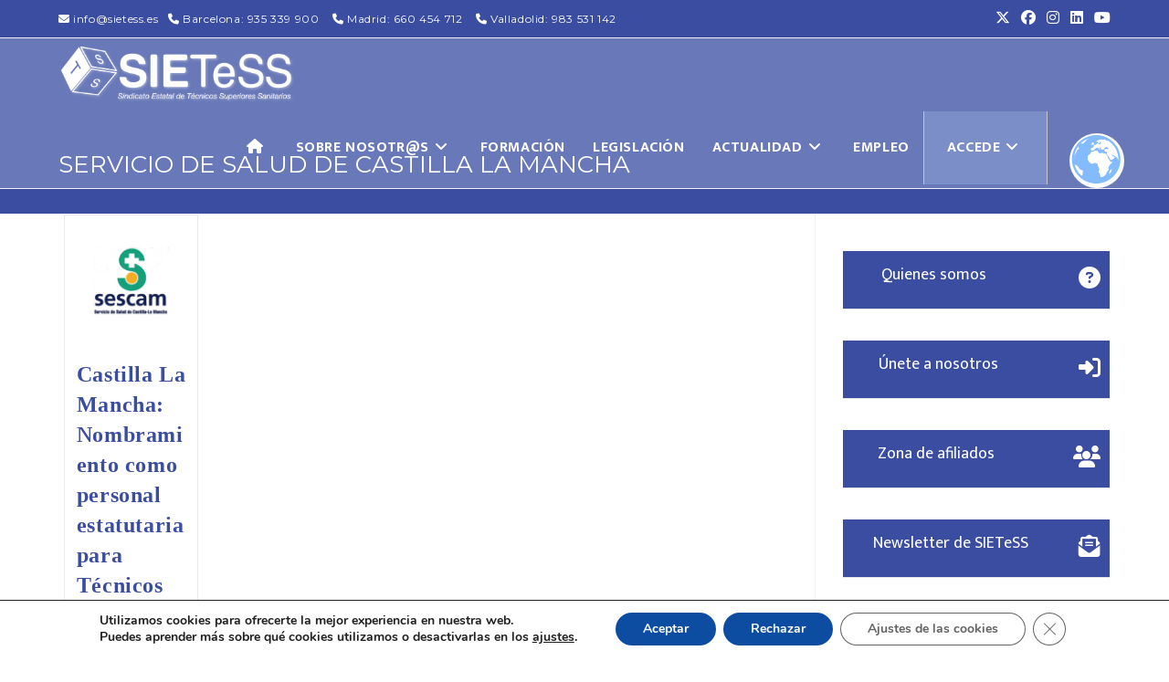

--- FILE ---
content_type: text/html; charset=utf-8
request_url: https://www.google.com/recaptcha/api2/anchor?ar=1&k=6LelguQZAAAAAHJhz3iG4YfL-Sefh4Ugoe00KQQS&co=aHR0cHM6Ly9zaWV0ZXNzLmVzOjQ0Mw..&hl=en&v=PoyoqOPhxBO7pBk68S4YbpHZ&size=invisible&anchor-ms=20000&execute-ms=30000&cb=21pdv5rmunz7
body_size: 48966
content:
<!DOCTYPE HTML><html dir="ltr" lang="en"><head><meta http-equiv="Content-Type" content="text/html; charset=UTF-8">
<meta http-equiv="X-UA-Compatible" content="IE=edge">
<title>reCAPTCHA</title>
<style type="text/css">
/* cyrillic-ext */
@font-face {
  font-family: 'Roboto';
  font-style: normal;
  font-weight: 400;
  font-stretch: 100%;
  src: url(//fonts.gstatic.com/s/roboto/v48/KFO7CnqEu92Fr1ME7kSn66aGLdTylUAMa3GUBHMdazTgWw.woff2) format('woff2');
  unicode-range: U+0460-052F, U+1C80-1C8A, U+20B4, U+2DE0-2DFF, U+A640-A69F, U+FE2E-FE2F;
}
/* cyrillic */
@font-face {
  font-family: 'Roboto';
  font-style: normal;
  font-weight: 400;
  font-stretch: 100%;
  src: url(//fonts.gstatic.com/s/roboto/v48/KFO7CnqEu92Fr1ME7kSn66aGLdTylUAMa3iUBHMdazTgWw.woff2) format('woff2');
  unicode-range: U+0301, U+0400-045F, U+0490-0491, U+04B0-04B1, U+2116;
}
/* greek-ext */
@font-face {
  font-family: 'Roboto';
  font-style: normal;
  font-weight: 400;
  font-stretch: 100%;
  src: url(//fonts.gstatic.com/s/roboto/v48/KFO7CnqEu92Fr1ME7kSn66aGLdTylUAMa3CUBHMdazTgWw.woff2) format('woff2');
  unicode-range: U+1F00-1FFF;
}
/* greek */
@font-face {
  font-family: 'Roboto';
  font-style: normal;
  font-weight: 400;
  font-stretch: 100%;
  src: url(//fonts.gstatic.com/s/roboto/v48/KFO7CnqEu92Fr1ME7kSn66aGLdTylUAMa3-UBHMdazTgWw.woff2) format('woff2');
  unicode-range: U+0370-0377, U+037A-037F, U+0384-038A, U+038C, U+038E-03A1, U+03A3-03FF;
}
/* math */
@font-face {
  font-family: 'Roboto';
  font-style: normal;
  font-weight: 400;
  font-stretch: 100%;
  src: url(//fonts.gstatic.com/s/roboto/v48/KFO7CnqEu92Fr1ME7kSn66aGLdTylUAMawCUBHMdazTgWw.woff2) format('woff2');
  unicode-range: U+0302-0303, U+0305, U+0307-0308, U+0310, U+0312, U+0315, U+031A, U+0326-0327, U+032C, U+032F-0330, U+0332-0333, U+0338, U+033A, U+0346, U+034D, U+0391-03A1, U+03A3-03A9, U+03B1-03C9, U+03D1, U+03D5-03D6, U+03F0-03F1, U+03F4-03F5, U+2016-2017, U+2034-2038, U+203C, U+2040, U+2043, U+2047, U+2050, U+2057, U+205F, U+2070-2071, U+2074-208E, U+2090-209C, U+20D0-20DC, U+20E1, U+20E5-20EF, U+2100-2112, U+2114-2115, U+2117-2121, U+2123-214F, U+2190, U+2192, U+2194-21AE, U+21B0-21E5, U+21F1-21F2, U+21F4-2211, U+2213-2214, U+2216-22FF, U+2308-230B, U+2310, U+2319, U+231C-2321, U+2336-237A, U+237C, U+2395, U+239B-23B7, U+23D0, U+23DC-23E1, U+2474-2475, U+25AF, U+25B3, U+25B7, U+25BD, U+25C1, U+25CA, U+25CC, U+25FB, U+266D-266F, U+27C0-27FF, U+2900-2AFF, U+2B0E-2B11, U+2B30-2B4C, U+2BFE, U+3030, U+FF5B, U+FF5D, U+1D400-1D7FF, U+1EE00-1EEFF;
}
/* symbols */
@font-face {
  font-family: 'Roboto';
  font-style: normal;
  font-weight: 400;
  font-stretch: 100%;
  src: url(//fonts.gstatic.com/s/roboto/v48/KFO7CnqEu92Fr1ME7kSn66aGLdTylUAMaxKUBHMdazTgWw.woff2) format('woff2');
  unicode-range: U+0001-000C, U+000E-001F, U+007F-009F, U+20DD-20E0, U+20E2-20E4, U+2150-218F, U+2190, U+2192, U+2194-2199, U+21AF, U+21E6-21F0, U+21F3, U+2218-2219, U+2299, U+22C4-22C6, U+2300-243F, U+2440-244A, U+2460-24FF, U+25A0-27BF, U+2800-28FF, U+2921-2922, U+2981, U+29BF, U+29EB, U+2B00-2BFF, U+4DC0-4DFF, U+FFF9-FFFB, U+10140-1018E, U+10190-1019C, U+101A0, U+101D0-101FD, U+102E0-102FB, U+10E60-10E7E, U+1D2C0-1D2D3, U+1D2E0-1D37F, U+1F000-1F0FF, U+1F100-1F1AD, U+1F1E6-1F1FF, U+1F30D-1F30F, U+1F315, U+1F31C, U+1F31E, U+1F320-1F32C, U+1F336, U+1F378, U+1F37D, U+1F382, U+1F393-1F39F, U+1F3A7-1F3A8, U+1F3AC-1F3AF, U+1F3C2, U+1F3C4-1F3C6, U+1F3CA-1F3CE, U+1F3D4-1F3E0, U+1F3ED, U+1F3F1-1F3F3, U+1F3F5-1F3F7, U+1F408, U+1F415, U+1F41F, U+1F426, U+1F43F, U+1F441-1F442, U+1F444, U+1F446-1F449, U+1F44C-1F44E, U+1F453, U+1F46A, U+1F47D, U+1F4A3, U+1F4B0, U+1F4B3, U+1F4B9, U+1F4BB, U+1F4BF, U+1F4C8-1F4CB, U+1F4D6, U+1F4DA, U+1F4DF, U+1F4E3-1F4E6, U+1F4EA-1F4ED, U+1F4F7, U+1F4F9-1F4FB, U+1F4FD-1F4FE, U+1F503, U+1F507-1F50B, U+1F50D, U+1F512-1F513, U+1F53E-1F54A, U+1F54F-1F5FA, U+1F610, U+1F650-1F67F, U+1F687, U+1F68D, U+1F691, U+1F694, U+1F698, U+1F6AD, U+1F6B2, U+1F6B9-1F6BA, U+1F6BC, U+1F6C6-1F6CF, U+1F6D3-1F6D7, U+1F6E0-1F6EA, U+1F6F0-1F6F3, U+1F6F7-1F6FC, U+1F700-1F7FF, U+1F800-1F80B, U+1F810-1F847, U+1F850-1F859, U+1F860-1F887, U+1F890-1F8AD, U+1F8B0-1F8BB, U+1F8C0-1F8C1, U+1F900-1F90B, U+1F93B, U+1F946, U+1F984, U+1F996, U+1F9E9, U+1FA00-1FA6F, U+1FA70-1FA7C, U+1FA80-1FA89, U+1FA8F-1FAC6, U+1FACE-1FADC, U+1FADF-1FAE9, U+1FAF0-1FAF8, U+1FB00-1FBFF;
}
/* vietnamese */
@font-face {
  font-family: 'Roboto';
  font-style: normal;
  font-weight: 400;
  font-stretch: 100%;
  src: url(//fonts.gstatic.com/s/roboto/v48/KFO7CnqEu92Fr1ME7kSn66aGLdTylUAMa3OUBHMdazTgWw.woff2) format('woff2');
  unicode-range: U+0102-0103, U+0110-0111, U+0128-0129, U+0168-0169, U+01A0-01A1, U+01AF-01B0, U+0300-0301, U+0303-0304, U+0308-0309, U+0323, U+0329, U+1EA0-1EF9, U+20AB;
}
/* latin-ext */
@font-face {
  font-family: 'Roboto';
  font-style: normal;
  font-weight: 400;
  font-stretch: 100%;
  src: url(//fonts.gstatic.com/s/roboto/v48/KFO7CnqEu92Fr1ME7kSn66aGLdTylUAMa3KUBHMdazTgWw.woff2) format('woff2');
  unicode-range: U+0100-02BA, U+02BD-02C5, U+02C7-02CC, U+02CE-02D7, U+02DD-02FF, U+0304, U+0308, U+0329, U+1D00-1DBF, U+1E00-1E9F, U+1EF2-1EFF, U+2020, U+20A0-20AB, U+20AD-20C0, U+2113, U+2C60-2C7F, U+A720-A7FF;
}
/* latin */
@font-face {
  font-family: 'Roboto';
  font-style: normal;
  font-weight: 400;
  font-stretch: 100%;
  src: url(//fonts.gstatic.com/s/roboto/v48/KFO7CnqEu92Fr1ME7kSn66aGLdTylUAMa3yUBHMdazQ.woff2) format('woff2');
  unicode-range: U+0000-00FF, U+0131, U+0152-0153, U+02BB-02BC, U+02C6, U+02DA, U+02DC, U+0304, U+0308, U+0329, U+2000-206F, U+20AC, U+2122, U+2191, U+2193, U+2212, U+2215, U+FEFF, U+FFFD;
}
/* cyrillic-ext */
@font-face {
  font-family: 'Roboto';
  font-style: normal;
  font-weight: 500;
  font-stretch: 100%;
  src: url(//fonts.gstatic.com/s/roboto/v48/KFO7CnqEu92Fr1ME7kSn66aGLdTylUAMa3GUBHMdazTgWw.woff2) format('woff2');
  unicode-range: U+0460-052F, U+1C80-1C8A, U+20B4, U+2DE0-2DFF, U+A640-A69F, U+FE2E-FE2F;
}
/* cyrillic */
@font-face {
  font-family: 'Roboto';
  font-style: normal;
  font-weight: 500;
  font-stretch: 100%;
  src: url(//fonts.gstatic.com/s/roboto/v48/KFO7CnqEu92Fr1ME7kSn66aGLdTylUAMa3iUBHMdazTgWw.woff2) format('woff2');
  unicode-range: U+0301, U+0400-045F, U+0490-0491, U+04B0-04B1, U+2116;
}
/* greek-ext */
@font-face {
  font-family: 'Roboto';
  font-style: normal;
  font-weight: 500;
  font-stretch: 100%;
  src: url(//fonts.gstatic.com/s/roboto/v48/KFO7CnqEu92Fr1ME7kSn66aGLdTylUAMa3CUBHMdazTgWw.woff2) format('woff2');
  unicode-range: U+1F00-1FFF;
}
/* greek */
@font-face {
  font-family: 'Roboto';
  font-style: normal;
  font-weight: 500;
  font-stretch: 100%;
  src: url(//fonts.gstatic.com/s/roboto/v48/KFO7CnqEu92Fr1ME7kSn66aGLdTylUAMa3-UBHMdazTgWw.woff2) format('woff2');
  unicode-range: U+0370-0377, U+037A-037F, U+0384-038A, U+038C, U+038E-03A1, U+03A3-03FF;
}
/* math */
@font-face {
  font-family: 'Roboto';
  font-style: normal;
  font-weight: 500;
  font-stretch: 100%;
  src: url(//fonts.gstatic.com/s/roboto/v48/KFO7CnqEu92Fr1ME7kSn66aGLdTylUAMawCUBHMdazTgWw.woff2) format('woff2');
  unicode-range: U+0302-0303, U+0305, U+0307-0308, U+0310, U+0312, U+0315, U+031A, U+0326-0327, U+032C, U+032F-0330, U+0332-0333, U+0338, U+033A, U+0346, U+034D, U+0391-03A1, U+03A3-03A9, U+03B1-03C9, U+03D1, U+03D5-03D6, U+03F0-03F1, U+03F4-03F5, U+2016-2017, U+2034-2038, U+203C, U+2040, U+2043, U+2047, U+2050, U+2057, U+205F, U+2070-2071, U+2074-208E, U+2090-209C, U+20D0-20DC, U+20E1, U+20E5-20EF, U+2100-2112, U+2114-2115, U+2117-2121, U+2123-214F, U+2190, U+2192, U+2194-21AE, U+21B0-21E5, U+21F1-21F2, U+21F4-2211, U+2213-2214, U+2216-22FF, U+2308-230B, U+2310, U+2319, U+231C-2321, U+2336-237A, U+237C, U+2395, U+239B-23B7, U+23D0, U+23DC-23E1, U+2474-2475, U+25AF, U+25B3, U+25B7, U+25BD, U+25C1, U+25CA, U+25CC, U+25FB, U+266D-266F, U+27C0-27FF, U+2900-2AFF, U+2B0E-2B11, U+2B30-2B4C, U+2BFE, U+3030, U+FF5B, U+FF5D, U+1D400-1D7FF, U+1EE00-1EEFF;
}
/* symbols */
@font-face {
  font-family: 'Roboto';
  font-style: normal;
  font-weight: 500;
  font-stretch: 100%;
  src: url(//fonts.gstatic.com/s/roboto/v48/KFO7CnqEu92Fr1ME7kSn66aGLdTylUAMaxKUBHMdazTgWw.woff2) format('woff2');
  unicode-range: U+0001-000C, U+000E-001F, U+007F-009F, U+20DD-20E0, U+20E2-20E4, U+2150-218F, U+2190, U+2192, U+2194-2199, U+21AF, U+21E6-21F0, U+21F3, U+2218-2219, U+2299, U+22C4-22C6, U+2300-243F, U+2440-244A, U+2460-24FF, U+25A0-27BF, U+2800-28FF, U+2921-2922, U+2981, U+29BF, U+29EB, U+2B00-2BFF, U+4DC0-4DFF, U+FFF9-FFFB, U+10140-1018E, U+10190-1019C, U+101A0, U+101D0-101FD, U+102E0-102FB, U+10E60-10E7E, U+1D2C0-1D2D3, U+1D2E0-1D37F, U+1F000-1F0FF, U+1F100-1F1AD, U+1F1E6-1F1FF, U+1F30D-1F30F, U+1F315, U+1F31C, U+1F31E, U+1F320-1F32C, U+1F336, U+1F378, U+1F37D, U+1F382, U+1F393-1F39F, U+1F3A7-1F3A8, U+1F3AC-1F3AF, U+1F3C2, U+1F3C4-1F3C6, U+1F3CA-1F3CE, U+1F3D4-1F3E0, U+1F3ED, U+1F3F1-1F3F3, U+1F3F5-1F3F7, U+1F408, U+1F415, U+1F41F, U+1F426, U+1F43F, U+1F441-1F442, U+1F444, U+1F446-1F449, U+1F44C-1F44E, U+1F453, U+1F46A, U+1F47D, U+1F4A3, U+1F4B0, U+1F4B3, U+1F4B9, U+1F4BB, U+1F4BF, U+1F4C8-1F4CB, U+1F4D6, U+1F4DA, U+1F4DF, U+1F4E3-1F4E6, U+1F4EA-1F4ED, U+1F4F7, U+1F4F9-1F4FB, U+1F4FD-1F4FE, U+1F503, U+1F507-1F50B, U+1F50D, U+1F512-1F513, U+1F53E-1F54A, U+1F54F-1F5FA, U+1F610, U+1F650-1F67F, U+1F687, U+1F68D, U+1F691, U+1F694, U+1F698, U+1F6AD, U+1F6B2, U+1F6B9-1F6BA, U+1F6BC, U+1F6C6-1F6CF, U+1F6D3-1F6D7, U+1F6E0-1F6EA, U+1F6F0-1F6F3, U+1F6F7-1F6FC, U+1F700-1F7FF, U+1F800-1F80B, U+1F810-1F847, U+1F850-1F859, U+1F860-1F887, U+1F890-1F8AD, U+1F8B0-1F8BB, U+1F8C0-1F8C1, U+1F900-1F90B, U+1F93B, U+1F946, U+1F984, U+1F996, U+1F9E9, U+1FA00-1FA6F, U+1FA70-1FA7C, U+1FA80-1FA89, U+1FA8F-1FAC6, U+1FACE-1FADC, U+1FADF-1FAE9, U+1FAF0-1FAF8, U+1FB00-1FBFF;
}
/* vietnamese */
@font-face {
  font-family: 'Roboto';
  font-style: normal;
  font-weight: 500;
  font-stretch: 100%;
  src: url(//fonts.gstatic.com/s/roboto/v48/KFO7CnqEu92Fr1ME7kSn66aGLdTylUAMa3OUBHMdazTgWw.woff2) format('woff2');
  unicode-range: U+0102-0103, U+0110-0111, U+0128-0129, U+0168-0169, U+01A0-01A1, U+01AF-01B0, U+0300-0301, U+0303-0304, U+0308-0309, U+0323, U+0329, U+1EA0-1EF9, U+20AB;
}
/* latin-ext */
@font-face {
  font-family: 'Roboto';
  font-style: normal;
  font-weight: 500;
  font-stretch: 100%;
  src: url(//fonts.gstatic.com/s/roboto/v48/KFO7CnqEu92Fr1ME7kSn66aGLdTylUAMa3KUBHMdazTgWw.woff2) format('woff2');
  unicode-range: U+0100-02BA, U+02BD-02C5, U+02C7-02CC, U+02CE-02D7, U+02DD-02FF, U+0304, U+0308, U+0329, U+1D00-1DBF, U+1E00-1E9F, U+1EF2-1EFF, U+2020, U+20A0-20AB, U+20AD-20C0, U+2113, U+2C60-2C7F, U+A720-A7FF;
}
/* latin */
@font-face {
  font-family: 'Roboto';
  font-style: normal;
  font-weight: 500;
  font-stretch: 100%;
  src: url(//fonts.gstatic.com/s/roboto/v48/KFO7CnqEu92Fr1ME7kSn66aGLdTylUAMa3yUBHMdazQ.woff2) format('woff2');
  unicode-range: U+0000-00FF, U+0131, U+0152-0153, U+02BB-02BC, U+02C6, U+02DA, U+02DC, U+0304, U+0308, U+0329, U+2000-206F, U+20AC, U+2122, U+2191, U+2193, U+2212, U+2215, U+FEFF, U+FFFD;
}
/* cyrillic-ext */
@font-face {
  font-family: 'Roboto';
  font-style: normal;
  font-weight: 900;
  font-stretch: 100%;
  src: url(//fonts.gstatic.com/s/roboto/v48/KFO7CnqEu92Fr1ME7kSn66aGLdTylUAMa3GUBHMdazTgWw.woff2) format('woff2');
  unicode-range: U+0460-052F, U+1C80-1C8A, U+20B4, U+2DE0-2DFF, U+A640-A69F, U+FE2E-FE2F;
}
/* cyrillic */
@font-face {
  font-family: 'Roboto';
  font-style: normal;
  font-weight: 900;
  font-stretch: 100%;
  src: url(//fonts.gstatic.com/s/roboto/v48/KFO7CnqEu92Fr1ME7kSn66aGLdTylUAMa3iUBHMdazTgWw.woff2) format('woff2');
  unicode-range: U+0301, U+0400-045F, U+0490-0491, U+04B0-04B1, U+2116;
}
/* greek-ext */
@font-face {
  font-family: 'Roboto';
  font-style: normal;
  font-weight: 900;
  font-stretch: 100%;
  src: url(//fonts.gstatic.com/s/roboto/v48/KFO7CnqEu92Fr1ME7kSn66aGLdTylUAMa3CUBHMdazTgWw.woff2) format('woff2');
  unicode-range: U+1F00-1FFF;
}
/* greek */
@font-face {
  font-family: 'Roboto';
  font-style: normal;
  font-weight: 900;
  font-stretch: 100%;
  src: url(//fonts.gstatic.com/s/roboto/v48/KFO7CnqEu92Fr1ME7kSn66aGLdTylUAMa3-UBHMdazTgWw.woff2) format('woff2');
  unicode-range: U+0370-0377, U+037A-037F, U+0384-038A, U+038C, U+038E-03A1, U+03A3-03FF;
}
/* math */
@font-face {
  font-family: 'Roboto';
  font-style: normal;
  font-weight: 900;
  font-stretch: 100%;
  src: url(//fonts.gstatic.com/s/roboto/v48/KFO7CnqEu92Fr1ME7kSn66aGLdTylUAMawCUBHMdazTgWw.woff2) format('woff2');
  unicode-range: U+0302-0303, U+0305, U+0307-0308, U+0310, U+0312, U+0315, U+031A, U+0326-0327, U+032C, U+032F-0330, U+0332-0333, U+0338, U+033A, U+0346, U+034D, U+0391-03A1, U+03A3-03A9, U+03B1-03C9, U+03D1, U+03D5-03D6, U+03F0-03F1, U+03F4-03F5, U+2016-2017, U+2034-2038, U+203C, U+2040, U+2043, U+2047, U+2050, U+2057, U+205F, U+2070-2071, U+2074-208E, U+2090-209C, U+20D0-20DC, U+20E1, U+20E5-20EF, U+2100-2112, U+2114-2115, U+2117-2121, U+2123-214F, U+2190, U+2192, U+2194-21AE, U+21B0-21E5, U+21F1-21F2, U+21F4-2211, U+2213-2214, U+2216-22FF, U+2308-230B, U+2310, U+2319, U+231C-2321, U+2336-237A, U+237C, U+2395, U+239B-23B7, U+23D0, U+23DC-23E1, U+2474-2475, U+25AF, U+25B3, U+25B7, U+25BD, U+25C1, U+25CA, U+25CC, U+25FB, U+266D-266F, U+27C0-27FF, U+2900-2AFF, U+2B0E-2B11, U+2B30-2B4C, U+2BFE, U+3030, U+FF5B, U+FF5D, U+1D400-1D7FF, U+1EE00-1EEFF;
}
/* symbols */
@font-face {
  font-family: 'Roboto';
  font-style: normal;
  font-weight: 900;
  font-stretch: 100%;
  src: url(//fonts.gstatic.com/s/roboto/v48/KFO7CnqEu92Fr1ME7kSn66aGLdTylUAMaxKUBHMdazTgWw.woff2) format('woff2');
  unicode-range: U+0001-000C, U+000E-001F, U+007F-009F, U+20DD-20E0, U+20E2-20E4, U+2150-218F, U+2190, U+2192, U+2194-2199, U+21AF, U+21E6-21F0, U+21F3, U+2218-2219, U+2299, U+22C4-22C6, U+2300-243F, U+2440-244A, U+2460-24FF, U+25A0-27BF, U+2800-28FF, U+2921-2922, U+2981, U+29BF, U+29EB, U+2B00-2BFF, U+4DC0-4DFF, U+FFF9-FFFB, U+10140-1018E, U+10190-1019C, U+101A0, U+101D0-101FD, U+102E0-102FB, U+10E60-10E7E, U+1D2C0-1D2D3, U+1D2E0-1D37F, U+1F000-1F0FF, U+1F100-1F1AD, U+1F1E6-1F1FF, U+1F30D-1F30F, U+1F315, U+1F31C, U+1F31E, U+1F320-1F32C, U+1F336, U+1F378, U+1F37D, U+1F382, U+1F393-1F39F, U+1F3A7-1F3A8, U+1F3AC-1F3AF, U+1F3C2, U+1F3C4-1F3C6, U+1F3CA-1F3CE, U+1F3D4-1F3E0, U+1F3ED, U+1F3F1-1F3F3, U+1F3F5-1F3F7, U+1F408, U+1F415, U+1F41F, U+1F426, U+1F43F, U+1F441-1F442, U+1F444, U+1F446-1F449, U+1F44C-1F44E, U+1F453, U+1F46A, U+1F47D, U+1F4A3, U+1F4B0, U+1F4B3, U+1F4B9, U+1F4BB, U+1F4BF, U+1F4C8-1F4CB, U+1F4D6, U+1F4DA, U+1F4DF, U+1F4E3-1F4E6, U+1F4EA-1F4ED, U+1F4F7, U+1F4F9-1F4FB, U+1F4FD-1F4FE, U+1F503, U+1F507-1F50B, U+1F50D, U+1F512-1F513, U+1F53E-1F54A, U+1F54F-1F5FA, U+1F610, U+1F650-1F67F, U+1F687, U+1F68D, U+1F691, U+1F694, U+1F698, U+1F6AD, U+1F6B2, U+1F6B9-1F6BA, U+1F6BC, U+1F6C6-1F6CF, U+1F6D3-1F6D7, U+1F6E0-1F6EA, U+1F6F0-1F6F3, U+1F6F7-1F6FC, U+1F700-1F7FF, U+1F800-1F80B, U+1F810-1F847, U+1F850-1F859, U+1F860-1F887, U+1F890-1F8AD, U+1F8B0-1F8BB, U+1F8C0-1F8C1, U+1F900-1F90B, U+1F93B, U+1F946, U+1F984, U+1F996, U+1F9E9, U+1FA00-1FA6F, U+1FA70-1FA7C, U+1FA80-1FA89, U+1FA8F-1FAC6, U+1FACE-1FADC, U+1FADF-1FAE9, U+1FAF0-1FAF8, U+1FB00-1FBFF;
}
/* vietnamese */
@font-face {
  font-family: 'Roboto';
  font-style: normal;
  font-weight: 900;
  font-stretch: 100%;
  src: url(//fonts.gstatic.com/s/roboto/v48/KFO7CnqEu92Fr1ME7kSn66aGLdTylUAMa3OUBHMdazTgWw.woff2) format('woff2');
  unicode-range: U+0102-0103, U+0110-0111, U+0128-0129, U+0168-0169, U+01A0-01A1, U+01AF-01B0, U+0300-0301, U+0303-0304, U+0308-0309, U+0323, U+0329, U+1EA0-1EF9, U+20AB;
}
/* latin-ext */
@font-face {
  font-family: 'Roboto';
  font-style: normal;
  font-weight: 900;
  font-stretch: 100%;
  src: url(//fonts.gstatic.com/s/roboto/v48/KFO7CnqEu92Fr1ME7kSn66aGLdTylUAMa3KUBHMdazTgWw.woff2) format('woff2');
  unicode-range: U+0100-02BA, U+02BD-02C5, U+02C7-02CC, U+02CE-02D7, U+02DD-02FF, U+0304, U+0308, U+0329, U+1D00-1DBF, U+1E00-1E9F, U+1EF2-1EFF, U+2020, U+20A0-20AB, U+20AD-20C0, U+2113, U+2C60-2C7F, U+A720-A7FF;
}
/* latin */
@font-face {
  font-family: 'Roboto';
  font-style: normal;
  font-weight: 900;
  font-stretch: 100%;
  src: url(//fonts.gstatic.com/s/roboto/v48/KFO7CnqEu92Fr1ME7kSn66aGLdTylUAMa3yUBHMdazQ.woff2) format('woff2');
  unicode-range: U+0000-00FF, U+0131, U+0152-0153, U+02BB-02BC, U+02C6, U+02DA, U+02DC, U+0304, U+0308, U+0329, U+2000-206F, U+20AC, U+2122, U+2191, U+2193, U+2212, U+2215, U+FEFF, U+FFFD;
}

</style>
<link rel="stylesheet" type="text/css" href="https://www.gstatic.com/recaptcha/releases/PoyoqOPhxBO7pBk68S4YbpHZ/styles__ltr.css">
<script nonce="wu8oqmkd-SlpzjZmaDYM1w" type="text/javascript">window['__recaptcha_api'] = 'https://www.google.com/recaptcha/api2/';</script>
<script type="text/javascript" src="https://www.gstatic.com/recaptcha/releases/PoyoqOPhxBO7pBk68S4YbpHZ/recaptcha__en.js" nonce="wu8oqmkd-SlpzjZmaDYM1w">
      
    </script></head>
<body><div id="rc-anchor-alert" class="rc-anchor-alert"></div>
<input type="hidden" id="recaptcha-token" value="[base64]">
<script type="text/javascript" nonce="wu8oqmkd-SlpzjZmaDYM1w">
      recaptcha.anchor.Main.init("[\x22ainput\x22,[\x22bgdata\x22,\x22\x22,\[base64]/[base64]/[base64]/[base64]/cjw8ejpyPj4+eil9Y2F0Y2gobCl7dGhyb3cgbDt9fSxIPWZ1bmN0aW9uKHcsdCx6KXtpZih3PT0xOTR8fHc9PTIwOCl0LnZbd10/dC52W3ddLmNvbmNhdCh6KTp0LnZbd109b2Yoeix0KTtlbHNle2lmKHQuYkImJnchPTMxNylyZXR1cm47dz09NjZ8fHc9PTEyMnx8dz09NDcwfHx3PT00NHx8dz09NDE2fHx3PT0zOTd8fHc9PTQyMXx8dz09Njh8fHc9PTcwfHx3PT0xODQ/[base64]/[base64]/[base64]/bmV3IGRbVl0oSlswXSk6cD09Mj9uZXcgZFtWXShKWzBdLEpbMV0pOnA9PTM/bmV3IGRbVl0oSlswXSxKWzFdLEpbMl0pOnA9PTQ/[base64]/[base64]/[base64]/[base64]\x22,\[base64]\x22,\x22ccOuC8KXckPDhCFCF8O0wpHClSItw4DDnsOUaMK4bsK4AX99w71sw61Tw5kbLhIFZUDCmADCjMOkLAcFw5zCiMO+wrDClBp+w5A5wqnDhAzDnwAkwpnCrMOgMsO5NMKmw4p0B8KMwqkNwrPCpsKochQ+QcOqIMKYw43DkXIHw68twrrCuW/DnF9TRMK3w7AFwqsyD1PDqsO+Xn/[base64]/DnG/DpnRMw48QZcKjNMO9dycewozClx3DiMO5EnzDpmdNwrXDssKAwrQWKsOvd0bCmcK7bXDCvk56R8OuLsKnwpLDl8K7SsKePsO3HWR6woDChMKKwpPDusKQPyjDhMOSw4x8BcKvw6bDpsKfw4pIGjXCpsKKAgMFSQXDosORw47ChsKUUFYiTcOxBcOFwr8rwp0RT2/[base64]/DsBLDl8KvwoFSDgXDiD5/wpFQEsOow7sIwpN3LULDjsOhEsO/[base64]/Dq8KTDljDh31DTVE0w5nCn0rCncKPw4DDolZHwrkRw71PwoUXXmPCkyzDr8Kcw73DhcKZWsO7TENeTB3DqMK2LzHDj1sxwrXCrCFuwogcF3ZNcg4Lwp3CisKEBTt4wqnCsFZsw6srwqLCo8OmfQLDv8KTw4fDljbDswV3w6HCqsKxMsKZwr/[base64]/[base64]/CvD3DvkZdAT5mA2nDhMKWwpNwYmNEw5bClMOEwrHCkCHDmcKhbjYDw6vDrH0/CcKqw63DtsOEb8O0VsKew5rDm18CLX/[base64]/w7Jlw57Cr2nDrcOwAH7Ds2nDt8OSccOXAsKpwqjCuX4Yw4UWwp86CMKCwql5wpvDl1DDrMKwOkfCsCoIacO8A1LDuiYGRE1/TcKbwqHCgMOMw7lGAHLCsMKCTzdiw6M+OH7DuVzCoMK9ZMK9e8OBTMKYw7fCvTfDm3rCl8K1w49iw717PMKQwobCpi3Dk2DDgXnDnW3DmyzCs2TDlA8+dGHDix5UU0VVGcK/RB7Dv8OvwpXDicKwwr1uw7Ucw77DiU/Crl5ZQcKhAzgDXzrCjsOQKxPDjsOGwpvDmhxhZUXCmsK/wpVcUcKuwro/wpUHCMOPNDQLPsOnw7VDfFJJwpsJR8ObwoA7wotWLcO8RAXDv8O/[base64]/[base64]/G8OOw4ssKMO0w5fCpghAORsxwpQ/UUrDnVRFw5bCicO/wpYvwqLCi8OXwpvDrcOBIW7CpzTCgT/[base64]/[base64]/[base64]/CvnHDjcKlRcKawqJgw4vCtsKeZ8OaecKgwpp5R0rCugUtAMKzTsO1NcKLwpQUBkPCmcK7TcK7wp3Dk8OZwoghByJ0woPCtsKOIcOJwq0SZX7DnF/CnsOXf8O+Bn0gw7bDosKkw4s7WcOTwrJIMsOnw6NTPcKqw6VEWcObTzM0w7dmwpTCmcKowoLCosOpT8KCwqnDnllhw6bDlHLCucKkJsKBBcOfw4w5MsOuWcKBw6MiEcOmw5DDrMO5XkwhwqtbNcKZw5FBw497w6/DohLDmy3ChcKJwonDmcKQwozCnX/CnMKTw47DrMOadcOnBHE8eRE0GmDCl2oNw6XDvFnChMOEJxRSecOQDSjDp0TCjGfDq8OzDsKrSQPDlMKJbRHCgMO9AMKMTk/[base64]/DuDDCv8KZbMKGKsOfwqZCFcKCw6RiUcKqwqs9ScOXw5MqUW9hK0jCncOXKDHCqwzDgm7DuiPDsElvLcOXOgoKw4XDtMKNw5Ruwpt5PMOQXTvDmiDCtMKowqtlQVvCj8OwwrIRMcOsw43Du8OlM8OHwqjDgi0nwqfClmJ9FMKpw4vCv8OSYsOILMO5wpULIMKmwoN/RsOsw6DDkx3CpMOdM3bCscKfZsOSCcOjw5HDusOzTCPDiMOpwpzCj8OyQcKkwqfDicOSw5knw4lnUB04w6kbQ18QdBnDrEfDkcOOA8KVVsOIw7U2WcOvT8Kxwpk4wq/Cl8Olw6/CtFHDgcOeesKSXzBOXD/DscO8HsOPwr7DrsKxwpNWw6/[base64]/CisKWJggHwoxDwpdLe8KgOsOzBxJUNMKDCng2w5k7DcOhw5vClFIXdMKVZ8OKIMKFw5Iaw4ISwonDg8OVw7bCnS8SfkDDrMKSw5UCwqYeGDjCj0DDlcOuVx3CocOGw4zCu8KawqrCsglJVTQtw4tGw6/[base64]/wrBUOkrDsMO7C3fDkRcYIFlYIMK3NcK8RcKaw6zCgTjDgsOZw7/DsG46CDh6w4TDscKOBsOxZcKxw7A4wprDi8KlZsK4w7sJwpHDmhgyMCRbw6/[base64]/CkVNQw5/Dv8KtMi/DpsKHwocfJkTCjhlJw4U7wprCmlxqTcOuaxhqw60KN8KLwrQlwrJIWMKaU8Kuw61lIy3DpxnCmcOWKMKKNMOTLsOfw7fDkMK1wpMmw6TCrlsZw7jClibCsGlIw7cwLMKQXzLCgcOkw4LCs8OMfsKeeMKISmEKw6s7wq8zB8KSw5vClEXCvy0dHcONOMK5wo/Dq8KdwqLCmcK/w4HCnsKeKcOSEh92C8K2HDTDksOywq1WVBUTCyjDpcK2w4LDlmlCw7ccw5kCeRHCucOjw4nCpcKgwqBAacK3wqjDjH7DlMKsHSkgwpnDpTImGcOzw5gMw7I7E8KnSR9GbXxnw5RNw5nCpCApw7bCkMObJGDDncKsw7XDu8OFwqbClcOrwpEowrdaw6bDqlhDwrLDo3Q/w6HCk8KOwo5jw5vCrSE8wrjCt2nCgMKGwqgyw4sge8OvBmlGwqLDg1fCjk/DrXnDmW3Cp8KNAHZawrUmw5nCgBfCusO4w40Awrg2IcKlwrHDq8KZw63CjxEowo/DusOMTwY1wq7DrT5CWxd5w6bDgREdS0LDiiDClGzDnsO6wofDlDTDnGXDisOHL19Yw6bDvcOOwonCgcKMEsKOw7I8cHvDsQcYwr7CtF8wXcK9XcKbbV7CvcO/eMKgSsKVwoAaw7TCkl/CrcK9dsKwecK7woclKMOWw6R2wrDDusOvfkMnScKgw7t+UsKpK0DDu8OQw6tYTcOlwprCpw7CsFxiwpoawqh1W8Kqa8KEFyDDt3BCf8KFwpfDscOGwrDDuMKYwoHCnHbCsHXDncOlwp/CncOawqzCjCnDmcK4JMKxaXbDucKuwq7DvsOlw6jCnMO+wp03Y8OWwpVcSwQGwrohwr4tEsKnw4/DlVHDlMKdw6rCncOUC3EYwokRwpHCtsKowq8dMsKkEXDDgsO8wqLChsOqwqDCrxvDvSjCusO2w4zDi8OTwq8UwrNmHMORwp1Lwq56R8O/wpRIW8Kyw6tvc8OawoE8w7lMw6HCnQPDkjLCkWrCkcODasKHw4d4woHDqcOCJcOpKBgxL8KZXhZ3XcOCEsKAVcO/[base64]/U8K2HyApKx7CuF/[base64]/w77CnUBlBMO6w74kw64wwp3Dm8KDwpJ8UcKDbsK7woPDmCvCjGLCiFFWfgh+MlnCnMOOPsO3CmVOLUHDijBPUCICwrwmfVHDjRsQJR3CkS9xwr9/wop4C8OPX8OMwpHDgcOpXsKjw48+DzQ/bMKLw73DksOywqISw4Ekwo/[base64]/CjsKxA2dzw5LCicOzwqVwwovDgMKJw7l0w6jDjcKpL3wEZwJ3dcK8w63CuTgrw5wHDHTDlcOyZ8KjMcO3QwxYwprDlUNzwrPCgSvDpsOpw6k8YcOiwqNaO8K4dcKXw58iw6jDt8KhcT/[base64]/[base64]/[base64]/DoMOpw51EwpR2woHChRdFShDCv8OULDBTw5vDvcK4Dgpewo/Dr27CpCpdNDrCly80GyTDvljCghcNB2nCtcK/[base64]/CqsK1cEU8w5DDnk1BR8OReE/DjgrDuWg2P8OMGC7DusOmwrDCnns7wpDDnBZQIMOTDhkeA0XCjsK2w6UXYTzCj8OwwpzCtsO4w6EPwpTCuMOHw4LDm2zDicKqw7HDhxTCrcK1w6rDtsOdHVjDp8KEFsOcwq5oR8K2IcOzE8KVHHsKwrI2SsO/FnbDt2jDmV3CiMOmfQrCgV/CpcOmwoLDh1/Ci8OowrcQFHMnwq4rw4YZwojCucKpVcKmM8KYBArCu8KCEcOEaz1swoXDmcOmwqrCvcKAw53Ds8O2wptAwrrDtsOpcMO0acO4w5Zmw7AvwrAOUzbDpMOENMO3w7IZwr5nwps4di0Gw7sZw7ZEKcKOAgQZw6vDrcOhw7/CosKjZRLCvTDDsgbCgADCpcORZcOuGTTCiMO3DcK6wq1nPD3CngHDjCTDthVGwp7DrxVAw6jDtMKYwol3w70scFzDqMKMwr4CAW4sS8Kkw7HDuMOYJcOtPsK4wp0iFMOQw4PDusKGMAczw6rDtztRWRN5wqHCscOHFcKpWT/CkxFEwoNLfG/[base64]/Ci8Kdw4ULw5jDvxbDnXIzwowtw6BJNcKrcMOtw7BSwoItwrrCnXnCrnc3w67CpD/ChF/[base64]/Dhg/Dr8KDw67CoxjDvcOpw6fDl8O4UnAJFk5MFGkuKMKdw7HDhsKzw5RIHFtKP8Kjwpwuem/CuwllW1nDpglNKBIAwpbDoMKwLRFzw6Jgw54gwqHCi3DCsMOGCVzCmMOxwqdDw5UdwqciwrzCiyZcY8KbTcKmw6Rcw79kLcOjYxI5LVfCnAHDqsO2woXCuCFxwo7Dq1jDncKwVRbCr8Knd8Ohw58cXl3Ct3VXWFLDssKNQMONwqsPwqp/[base64]/DsyBFwp/[base64]/wqMgw4PDnFR4wonDog7Cnm/Dv8OLJsOJE8KCwoxsTwXCmsKEB1XDtsOewrjDjjLDkUYKwozCui8EwrLDvwfDiMOmw41ew5TDocOfw5NJwpVew7h3w7EXdMKyMMOBZ3/Dp8Ogbl4OYcO+w5Aww7LCljnClgAsw5LCl8O2wqVFMsKmNibDtMOzN8O/VQXCgmHDlcKaeRtrPBjDkcKHRUrCh8OjwqTDmFLChBrDicKEwoBkLDMiOcOaf35zw7UAw5xCesKTw49Ce17Dv8Ovw5/Cs8KyecOfwqFlaA/Di3/CkcKmV8O6w63CgMK7wpfCgMK9wr7DrlJDwqwuQD3CsTdYXW/DsGPDrcKWw77DvjAPwqZPwoBfwr4gV8OWVsOSHn7DpcK4w7RoAjBAbMOAJiY4UsKRwodKdsOwPMOAbMK2ciHDi2Fyb8OLw6law5/[base64]/QUFhwp4Ow4Q9w7bDvcOWwrMMbw3DjsKVw4nDiS91PWpWRMKlPVvDvsKuw4VzUsKNXWcmDcO2CcOPw545HmNsdsOFQHLDkQfCh8KYw4jCr8OSUsOYwrVQw5TDgcKTIgHCv8O2dMOiexVTUMO5F1HCrAQ8w5PDpiLDtmPCqxvDthPDnHEOwoTDjBrCjcO5EXkzA8KOwpJ/wqB+w5rDrAZmwqh5dcKJYxrCj8KmDcKqTlnCgxLDi1YnRjdQCsOoNsKZw54ew6cAAsOpwonCll4jOwvDjcOhwrwGJMOqCiPDrMO5wpfDiMKXwr1Fw5YjH3hfKHzCnB3Dom/DsXHChMKBesOhccOeInXDjcOjYCDCgFgwS3vDkcKULcOqwrUrKhcPGMOPKcKVwo8xEMK1wqHDhkQHGAHCrjFwwrccwoPCpnrDkXBlw4Ruw53Cl3DDt8KPUMKEwqzCpgZMwpfDmlR/ScKBbER8w5EIw5wEw7QOwqt1RcOZJsOdesOMfMKoHsOnw7fDqGHClXrCscOawqDDicKLWWTDpwwkwrjCh8Ozwr/DmcOYNz9Ew5hQwpXDhTZzBcO3w67CsD0twqRMw4U8a8OKwoXDojslRlYcOMK4JMK7wrMCAsKnQFDDt8OXPsO/DMOZw6gTQsO7QsOzw4VOFjnCoCXDvBJlw449dFXDuMKgRcK1wqwMfMKof8KDMG7Cl8OMEMK3w7zCmcKNElpswp11wrTCtUcXwrXCuTJpwpXCjcKYC30qDScZQsO5ND7CgShnRTVCEiDDnwHCqcO0W0E9w4NMOsOoJsOCYcOow5F3wq/DngJANgXDpzBlb2ZQw5p4MDPClsOLc1PCjDMUwoIxLwY3w6HDg8ONw6jClMOIw75Cw7bCsltzwqXDq8Klw7XCssOyHlAHNsO0bw3CtMK/[base64]/CpsKZw6dsRsK+wpbChMKLT8OCR8K9w71dEn9hwovDl2zChcO0QcOxw4UWw6h/T8O6bMOuwpY/[base64]/w6/DjcOYw487f2HDuwPDtcOEWxTDoThrSMKlGGXChcO4QMOZW8ObwpNOe8Odw47CvMOMwr3CvTFdCCfDqhk5w4tjwp4lbcK4wpvCi8KQw7wyw6DDpSQZw5TCjMO8w6jCrmIXwpZxwohSB8KLw5DCuCzCp2PCmsOnecKyw5/DocKPGMO+w6nCq8KlwocxwrseCWnDk8KOTS4vwr7DjMOrwp/DisOxwoFtw7XDj8O9wooIw7nCrcO8wrnCvcOeSRYcFQrDhcKhBcKzeyvDrjw0LGrCsgRow4bCgy7ClMO7wqElwqY5WUVgZcKTw7YhRXUNwrPCqh4Gw4nDj8O1ZTUjwoI0wo7DmsOeKMK/w7DDkEVawpjDnsOTUS7CpsKLwrPCmQUCK3Rzw59oUMOIVSTCoHzDr8K4C8K9AsOkwoTDvSXCqMOkTMKswonDg8K2J8OHwplDw5zDiRdxWsKpwrdjYi/Cm0XCn8KfwqbDg8ONw7Itwp7DhV5sHsO7w7gTwo4yw7pQw5fCo8KAIcKCw4TCtMK7E2NrSy7DthNrCcKPwrpQVmUCIH/DqkXDtsKSw70sb8Kiw5oLaMOGw7nDjMKJfcKTwqlmwqd4wqnCpWHCpy7ClcOePMKhMcKBwpvDuSF8dm4xwqnCv8OZGMO9wrUaFcORSinCv8Kiw6PDlULCs8K3wpDCksOdLcOHbyFuY8KDPQgQw418w5DDuTB9wrBKw6E/XiHCt8KAw69/[base64]/Cj8OdWEFow6YKw6k5wrvChm/CtsKmOsK6w4fDtCcLw7FCwoh2w4JiwrTCuWzDuVjDoil7wrPDvsOSwqHDsg3CrMKkw7PCumHCnxnDoBfDkMO5AEPDjDvCvMO3wqjCmMK5K8KaRcK7BsKHH8Oww6jCgMOVwojCsWEiKWciTXITc8KFBcO6w6/Dl8O7wokawrzDoEwGO8KLFgtjeMOdflBgw4AfwpcnCsOPcsOfMMK5VcKYKsKww7dSY27Dn8Oow4kNSsKHwq9Pw73CvXHCvMOVw6bCtcKJw5zDmsOJw5oVwpZcc8O1wrF1WivDvsOpIMKAwoMywpjCpQbDk8O0wpDCpQfCgcKTfh8Zw4bDgCIGUSRgOxJLUClaw4/DsnZ0GsOoUsKzCB4WWMKBw6DDqWZITkDCpitmf1EBCyzDol3DmirCsQLCncKVL8ORacKbHMKiG8OcHGYeERh9XsKaFmNYw5jCusOvbsKnwrhow6kfw7DDmcOnwqwLwo7DvEzCn8OyD8KXwrB/MiJUPH/ClhoOJT7DmgDCtUspwqkxw4/ChRQRHcKIMcO/fcKaw5zDhHpQDmPCosOuwpxww5Z/worCkcKyw4JTWXg0LcKYdsORw6JIwp9Hw7I5DsKmw7h6w7V+wq8xw4nDm8OVK8OBViFow6LCkcKfOsOzKRDCtcOEw4jDs8K6wpQjXsK/wrrCvSHCmMKVw7/Dg8OobcO7wrXCkMO4PsKFwrXDicO9UcOiwpVCE8KmwrrCi8O1P8OyUcOtQgPDiWBUw7pqw6nDrcKoL8KNw6XDmVRYwrbCksKpwosJSAvCgsOYUcKHwqrCulHCkwR7wrkowrgOw71KCT7ColkkwpbDvsKPQ8KWCGbDgMK1wosxwq/[base64]/[base64]/w69Uc8O6wpPDkMO1wpcqw45dw6/CqMKRXsOAOX9cGcO6wrkFwozCv8K5QMOrwobDslrDhsKpS8KuacKXw7V9w73DtS0+w6bDicOKwofDlAHDtcOFUsOkXV9gBhstVSVyw6NGdcKsGsOIw4XDu8Okw7HCuXDDtsKOUjfCk0zCnsKfwq1uO2Q/wplYwoNyw7XCjsKKw5vDpcOPIMOqJ3FHw5AgwoF9wqY/w4nDkMOjLhrCmsKdQFzDki/[base64]/CucKcw6Qzw5fDjMKZwqvCp8Kdw51cKnjDtMOKF8O1wqfDsndrwqLDqGt9w7Eyw6QfLsOrw5w1w5pLw5zCsjtCwpHCkcO/[base64]/DtnjDoDDCmsKCwo/CkcKrInvDuHNKU8O5w7HCmGBVZgEkZHxMV8OWwpB1DDseCGA/w4Usw7wlwqwzN8KDw7wNIsOjwqMBwoPDqsOUBWkkHQHCpAwaw7/CosK2aVc6wqR3NsONw4vCogbDvDgowociGsO7BMKqIyzDvw/DlsO4w4LDrcODIQQ8Ai0Dw6Y/wrgjw6TDpMOZIUnCoMKIwq54NDtZw7lOw57DhsOSw7gwRcOWwpjDm2PDjS1EPsOHwoB7IcKdbE/CncKXwq9qwrzCi8KTXjzDh8OPwp83w5gQw4XCkgsTfMK7PRt2W17Cn8OuCBkww4PDl8KuM8KTw5/CpGVMGMKIS8OYw7/CjnFXBCzChydqPsKmCcKrw6hSPAbCp8OuEDpoUR1UczxDTcKxB3rCmxfDlEJ/wqbDlyxQw4Zfwq3DllzDkTJ2PUvDo8O8aG/[base64]/Cj8K+S8OfSgjDgWUswrTDqDHCkSNwwrXCq8KyJsKBWSPCqsKLwqk6LcOHw4HDlykowo82P8OVZsOpw6HDo8O0HcKowrd6KMOrOsOnE0xUwqbDgxHDoBTDrTDCmVfCszxvUFYdGGNXwrnDrsOywrB/WMKQXcKMw57DvVLCvsKuwqExQsKMJVAgw4xnw4ouDcOeHHUWwrAkOMKJacOADwHCpDgjTsOrcTvDhj9sesOTdsONw41UGMOGesOEQsO/wps9cgYwahvCpBfCiCnCrFtNL3zDv8KwwpnDncOFejfCoiPCj8Oww4PDrG7Ds8KMw4k7VV3CnU01GwHCmcKWZT9Cw7/CpMK7D2NFZ8KUY17DtMKJRGjDlMKmw617LztoEcOONcKQERY2PlvDnSDDhiUUw57DlcKPwrJlZA7CmnVHFMKRwpjCkDLCuV3DncKsWMKXwpksNsKoP2t1w6JuPcOLbTd9wq7Cu0QAcCJ2w7HDu1ACwp8jw788Q0EqfsKww6F/[base64]/Cqi4yw5/[base64]/CMKCF8Odw5zDjnkxO8KYwoxQc8OIwofDvzXDq03ClXpZWMOYw7YZwpRywr15TnnCtcOTVmMcGsKRSz8Rwq4QDUXCjsK2woIiaMOSwr0cwqHDhsK6w6wrw6DCtxLCoMOZwpsjw6LDusKTwq5CwpNlfMKyJ8OIFAAIwrbDhcK/wqfDq1zDhEVwwqvDl2UyN8ObGHNsw7opwqR6CjnDpXAGw4xbwrLChMKJw4bDg3lxGMKXw7HCu8KnIcOhKsOVwrQXwqfCu8OVZ8ONaMOOasKbUw/CtAxqw6fDvMKxw53DiTvCjcOdw6syUWrDqnYswrxnPATCgTrDpsKlQkZQCMKCaMKKw4zDl255wq/CvhTDk1/DtsOaw5lxU13Dr8OpdxhIwqJ9wowKw7HDn8KncAFswp7Ch8K0w5Y+Un3DgMOVw5zCnEpPw7TDicOgf0F/[base64]/[base64]/Dtydjbnwxw7QkYsOgw5dne1vDl8OWesOjVMOlD8OQXF99PzDCv0DCusOObsKAIMORw4XCuU3CoMONa3clAnXDnMK4Qy5RCDEtZMOPw5/[base64]/[base64]/w6jDisOpQTzDplZWw6fCqBsfa2UpF8KPUcK2Umt9w4PDqUNOw7XCo3B8I8K1QwDDj8OCwq4NwpgRwrl6w6vCgsOYwpPCuEXCmktLw4ladMOLU07DtcOOC8OMKFXDsgc4wq7CiHrCo8Kgw7/CgkUYOwbClMKCw7tHU8KhwphHwrbDkj3DrRQRwpoEw7onwqXDuSZgw6MdNMKTdVtFWi3DncOlfgvDvsOxwqZlwq9Yw5vCkMOUw54dYsOTw5oidwHDkcKpwrYowoM8U8OFwpFEDcKYwpHCmWjDh23CtMOywo91UUwAw59QTsK8eF8DwqkQEsKdw5bComduMMKBQcK/WcKkEcKqES/DkgXDpsKjZcK4B090w5h2LjrDq8K5wrEvD8KfPMK6w5rCoALCpCLDlQRYVcK7OsKLwovDlX7ClxdOdCjDrDk0w6NDw5tKw4TCjUbDt8OtLxbDlsOwwrJkOcOowpjDpmrDvcKjwp0twpdFd8K8fcO5NMK8a8KUP8O/cmrCs0bCm8Oww67DhiDCtxMlw4QvF1nDtcKHw5zDlMOST3PDuTHDgcKUw6bDpzVHdcK8wrV5w7TDhATDhsKxwqVQwp8xdEHDjTUldxPDvcO8DcOYAsKMwq/DiiwqX8OKw54sw7rCny83cMOZwpA4wqvDs8K4w7BQwqU1PSptw4grFCLDrcKmwqMMw5bDohIEwrgCZQlhcnXCmGFNwrTDvcKQQsKiLsOjDx/CjsK/wrTDnsKgw55qwr5pBybCkh7DhTxVwqvDr3R5CGvDtH5SXwRsw4/DrMKsw7NZwovClMOgKMKEAsKzCsKEE3Z6wrzDmRPCvhnDlxTCjmfDvcKmO8OCWi0iA05pE8Okw5JNw65bW8K5woHDnUABJwImw73CrR0vZh/[base64]/CmDrDmsKVwqbDmgwRfjwyw4HDmMK3Clolw75jEAYhGjrCjQw+wqfCssO3OGwBQkslwr3CugLCoDTCicKDw4/[base64]/DksOdwpEjacO4NXTCvyjDvAoOwox0UsKvSy1ywqsfwpXDisKhwqR2XxI0woJtHnXDscKjBDpmQQprSlQ+em9Zwqxtw5LCog4Qw4UPw4EcwoA/[base64]/Ch8OywpXDvsK+wqRNwrJ9Zi5Jw6wsdcOxCsOsw7g4wpTCnMKMw7s8AjfCo8Obw4vCqxjDtsKkGcO1w7rDjsOzw7nDhcKow6zDogkVPVwKAsO0dHTDvwbCqHcyRGYlWsO/w6HDsMK6JcOtw7UQFsKHOsO7wr0wwpBRP8OSw59Uw53CumB1AnZewr7DrnTDqcKSZlTCrMKww6YHwrrCqQ/DpgU/w4w5G8KWwro6wpkTBlTCusK0w5g4wqHDqwfCgHtxHUfDnsOnLVt2wog4w6tWQjvChDHDt8KVw4YAw67DmmQTw7YvwqRhG2DCp8Kuw4Mcw4M8w5RIw51tw4Jmw7EwMAEnwqPCngLCs8KtwrTDom8KBMK1wpDDp8K1LnAGLm/Cu8K/NHTDpsOtMcKtwo7ChTolNsK3woV6M8Ouw4QCE8KvNsOAA25ywrLDl8OVwpXCjQNww7sGwqbCtTTCqcKYRFphw5dCw6BKXAjDu8OzbE3Ciykqwp1cw7QCFcOJTCM9w5LCt8K4OMK5w6N7w7hfah8ndB7DvXsJWcOuTxPChcORcsOMCmYzHMOqNsOow7/[base64]/DrcOmHCF/dhwdw7kdecKuwrTCv8ORw5hUAMObY2UWwofDnD57e8Oow7HDhEZ7EhJBwqjDn8OCDsK2w7/Cgw8mA8K2Ww/Djw3Cph0Pw5dxOcOOcMOOw7rClh3DiAkXPsO3w7F5T8O+w6jDicKVwqNkGHwOwoDCpsODUQxQZmXCl1AvPcOcbcKgfFtfw4rDmwTDn8KIRcOrVsKTOsOMVsKwcMOtwrBpwpM4KxrCl1g7GF7CkTDDnikewq8GDyxrYjsEaijCsMKMYcOgB8Kfw7nDuCLCp3nDl8OFwp/CmF9Kw43Dn8Ocw4kCB8OeaMO+wqzCiDPCrVLChDAMb8KKblLDrC1/A8KQw5ISw619PcK0bgEbw5TCnzBKYQUuw5bDhsKEey7CiMOJwrbCj8OCw4M+DnZ6wp7CiMKmw5saA8K3w7vDtcK4EcK9w77CkcOpwq/Dtmk9KMO4wrIDw75MHsKOwpzClcKqGTHCvcOBV37CosKpG23DmMO6wqfDsW/CoTDDs8O5wpNIwrzDgMOaLTrDoR7CtiHDscKzwqjCjhzDpHxVw4U+AMOtRsO/w6jDvWTDlx7DphvDsRF3Dm0+wrc8wrvDgVopWMOOcsOqw6UcIDMywogLRn/DhC3CpMO6w6fDjcKKwpsJwoFUw6VfasOlwo0qwqzDq8Kyw50Zw77ChsKZQMObR8OtBsOyAjwlw7Y/w5NhIcO9w5QlUR3DhcOmNcKUYlXCnMK5wqzClRDCjcOowqUIwpQVw4Ebw7rDrQMDDMKfbH8tCMKew4ZUEAkdwqzChR/DlRZMw7LChlLDkVHCnmt+w71/wozDjmZJDkXDlkvCvcK7w6x9w5tDH8Oww6DDhGDDo8O9wopYw7/DocOOw4LCuyLDncKFw74AS8OEVxDCrMOIw6RUbX4sw6sLVMO5wovCp37Di8KIw53CkRDCvcO7bA3Dgm/CuzTCqhRrDsK7TMKZW8KgA8K0w4lsQ8KWThVuwoJyPsKDw5TDkkkDB0EldlcMw7vDv8Ksw5wJeMO1YBYVfUBxfcK0fnRcMhxcBApfwqYbb8OSw7cDwonCtcKOwqJZQThUZcK9w6BRwozDk8OGcsOlZcORwo7ClcKRD1AZwr/Cl8KAIsOeT8KIwrHCgsOUw4wyUFcTLcOpYU8tYnQpwrjCg8KXSxZidmAUEcKrw5YTw6F+w4sYwp4Nw5XCqE4QA8Omw6QjfsKiwqbDpDFowpnDp27DrMKVeXnDr8OPV2o2w5Zcw6ttw6JgUcKdf8OZFQLCp8O/[base64]/DgMKMTUrDucOOwqDCjGzCiznChsKCfsKaw48Aw7bCmVBEFz4kw4rDtDHDnMKiw5HCjEo0wqQ7w6xEdMO3wqXDs8OFAsK+wpNjw5Aiw5UVS2NnHSXCvHvDs2/DkcOCMMKuOygmwrZHLsO1bSdZw73Dv8KwVmrCpcKrFGVtZcKdVcKGFUzDr1AMw61HCV/DtykfEVvCgMK3I8OXw4bCh0ouw54Kw6YSwqPCuRAFworDk8OIw79jwqDDvsKQw6smZ8OBwojDmgcySsKHH8OVKRIJw4J0bx3DpsKQbsK7wqUQTcKrdXzDk2zDusKlwqjCh8Olw6R9KsK3DMKtw5HDuMOBwq5aw7HCuyXCu8Kdw7wcdgUQHi4/w5TCs8KlQMKdeMKvF2vDnwPCqcKKw4U6wpYILcOPVRVCw6TCi8KzckBEbyXCvcKVGHHCg05Ka8OHHMKFIyQtwpvDr8OswrbDpWkBWsO7w6rCi8Kcw70uw5lqw6VBwrzDg8OSUcOPNMOpw50dwo4rX8K2KXQew4nCtj5Dw63Cqy84w6/DhEnChXoTw6rCncOCwoJXZwzDusOIwoMkOcOEfsKXw44MGMOXM1cDT0zDocKff8OVI8O7FwtYTcOLdMKdTmhqPGnDgMO3w518ZsOlQ3EwM2kxw4zCs8O0EEvCgTDDqQnDsyPCssKDwqIYCsONwr7CuzXCn8OvYk7Dn3kUSB5xFcKiUMKlBx/DrRcFw7MKDHfDo8K1w5/DkMK/Ax1Zw4LDuXdkdQXCnsOgwojCs8OMw6HDvMKrw7TCgsOgwosJMHbCicKUaF4YC8K/w6wmw4jChMOnwqfDlhXDgsKIwqPDoMKywosnOcKhdizCjMKxJ8KMa8Ogw57Dh05zwoVcwq0AdcKWVBnDg8Kswr/CuCLDp8KOwpbClsO3EjINw7bDocKlwq7DsTx+wrlQLsKAw6AKf8OwwphMw6V7RVMHdWDDiWNpfAIUwr4+wrHDv8KowpDDmAp/wppPwqUwZlAywqzCiMO2Q8OXcsKxdsKNWW4Bwq9Ow5PDkHrDqifCtFsfJ8KBwrhWB8ObwopJwqPDgHzDuWMfw5DCgcKww43CvMKKDsOXwoTDj8K0wql+Q8KUdStaw6LCi8KOwpPCr3IVLGciEsKbDEzCqsOQbw/DksKQw6/[base64]/Do8K1VsOvRcKRwqTDvsKTeGoAw7TDuCZNRsKxw6EBRgHDrSlYwpxDMD9Hw4TCnjZRwovDoMKdSMO0wovDn3fDiWALw6bDohouW2lVPk/DqjEgAsOWel/[base64]/Dpk/CrMOiJ2fCncKmPMOFXMK+SlzCisK5w6bDqMKpCxzCp2PDr2klw4LCo8KFw63Cm8K5wrpTQwbDo8KdwrlyEcOiw7/DkgHDjsOdwoHDg2IuUsOwwq0/[base64]/w7pPw7Mcw5oTScK7QRLCkMOGShbCk0/[base64]/[base64]/DhMKrTcKFGMKEH1HCucO0wp3DrHYTdSfDlcOOXsOTwq41QyvDsFdhwpvDmyXCrXzDg8OtdcOVaAPDuGDCoDnDksKcw4PCv8Oww53DiAVnw5HDpcKLGsKZw5dPf8OmesKtw6sPGMK3woxMQsKvw6/CuSYMKTjCrsO3bzBVw5RWw4bCtMKCPMKIwpt8w6zCisO9U3gcKsKkBcOlwoPChlLCv8OWw5fCv8OwZ8OfwoLDnsOpMALCi8KBJsORwqISDxInGcOnw5xgPMO3wo3CojfDpMKRXSjCjFjCvcKJH8K4wqXDh8K8w6NDwpYNw5N3w5RUwrrCmGd2wq/CmcOdf34Mw58Pw55Ow7Ubw7VSLcKAwrDCng5+EMOSfcOVw6nCkMKNIS/DvkjCocOLC8OfJljCo8O4wovDtMOQYUnDtFokwrUxw4/DhWpTwpwqWyrDvcK6L8OKwqnCmDwlwoYiJjrChg3ChwMeH8OhLAXCjiLDi1PDtcO7c8KgLUXDl8OQJS8JaMKBRE/Cq8KmRsOPRcObwoZWQhLDjMKEIMOMIMOhwrLCqsK9wpvDtXXCtGQCeMOLQX7CvMKIw7UJwqjCjcOFwqHCtSQbw4JawobCqljDmQ8JBW1kMMOUwoLDvcKgGMOfO8OsF8OjN3p2ZzZRUMK9w7RjbhzDi8KZw7vCvmsbwrTCiXEYd8KHZRbCisODwpTDtcK/TydkOcK2X0PDphMRw4rCsMKNC8Oswo/DtBXCmk/DklPCiF3CrcO0w7XCpsK4w6QXw73ClWnDssOifhNww7kLwqPDl8OCwpjCqsKFwqF3woLDvcKKE2nCtUrCmXF6CcOVcsORGkRWahDCkXUow7w/[base64]/ChcONKsKZZMKgwqAGfh/Ct0A1b8OZw61Lw63CtcOLZMKgwqrDhjFBG0bDvcKFwrzCmSTDm8OzT8KcLcO/bRXDqMOzwqrCjsOSwpDDgMKgMwDDiQxgwoQMW8K7fMOGTh/CnAA9dTooworCj0UuSB8lXMK/BMKOwoglwptgSsO8IRXDt2bDt8OZYULDkhxJMcKDwoTCj07DvsKtw4JAWzvCqsOaworDrHAow7jDqHDDkMO9wpbClC7DhVjDtsKcw5FVL8O3EMKpw7NgX0nChHQoZsOUwpQsw6PDq3TDkE/Dj8O5wp/DmWjCqcKkwobDi8KvS3JVCMOewqfCk8OuF2bDsl3DpMKyZ0bDqMKmasOZw6TDpSbDr8Kpw7fCsVcjw5w/[base64]/[base64]/CvAfDtMKzwrDDvwjDp8KqJCDDicKuJMKDS8Oow7jCnw3Cs8K5w5DCtCDDr8KAw5/DqsO7w41Lw5MLecOvbAXCnsKEwpLCoUrCuMObw4vDlyMQEMOyw7DDnyvChWPDjsKcD0vDqzDDgMOVTF3Cu150fcK4wojDmSwMcyvCg8Ktw74adm03wojDu0fDlE9bPAY1w5PCpVoOZj8eNzTCmgNuw4LDow/ChDrDnMOjwqPDrkphwpwKNMKsw5XDrcKsw5XDnEY6w7d4w7PDnMKBAlA+w5fDu8OSwrjCihrCqcOaPQx9wqBkRFUbw5/[base64]/w7gxXkEiZ2kdwpvDkTwXHMKIX3LDh8OeYknDhzbCnMOxw7onwqbDgMOkwrIafMKFw6EkwqbCu3zDtcOqwosXOsKbbQTCm8OvYStwwooTbHzDjsKJw5bDksOBwqYbKMKhMzwgw6AMwrVJw73DjWZZMMOww4rDvMK/w6XCnsKNwrnDqxgawqHCg8OEwqtzCsKhwqlww5DDrXDChsKyworCinoxw7FjwprCshXChcKtwqh/JsOnwrbDosObWSrCpSYQwpXClGFHdcOqwpg6ZkbDrMK5cGLDsMOSSMKPL8KcSA\\u003d\\u003d\x22],null,[\x22conf\x22,null,\x226LelguQZAAAAAHJhz3iG4YfL-Sefh4Ugoe00KQQS\x22,0,null,null,null,1,[21,125,63,73,95,87,41,43,42,83,102,105,109,121],[1017145,594],0,null,null,null,null,0,null,0,null,700,1,null,0,\[base64]/76lBhnEnQkZtZDzAxnOyhAZ\x22,0,0,null,null,1,null,0,0,null,null,null,0],\x22https://sietess.es:443\x22,null,[3,1,1],null,null,null,1,3600,[\x22https://www.google.com/intl/en/policies/privacy/\x22,\x22https://www.google.com/intl/en/policies/terms/\x22],\x22ZXIVUXquExfUteyOnMY7NAjSec7+LoZLtyRKrobdmj8\\u003d\x22,1,0,null,1,1768744862113,0,0,[96,128,183,54,65],null,[40,16,185,255],\x22RC-Dhijed3aHiylfQ\x22,null,null,null,null,null,\x220dAFcWeA4I5M5kc418Qy0BWE6q5mFVMgicFpdb3dQ9ryvcNca-osEva8-ntQ_vtrNzmNQ0Fze7XPwlmJHkLp750jOmGddWBccnDQ\x22,1768827662298]");
    </script></body></html>